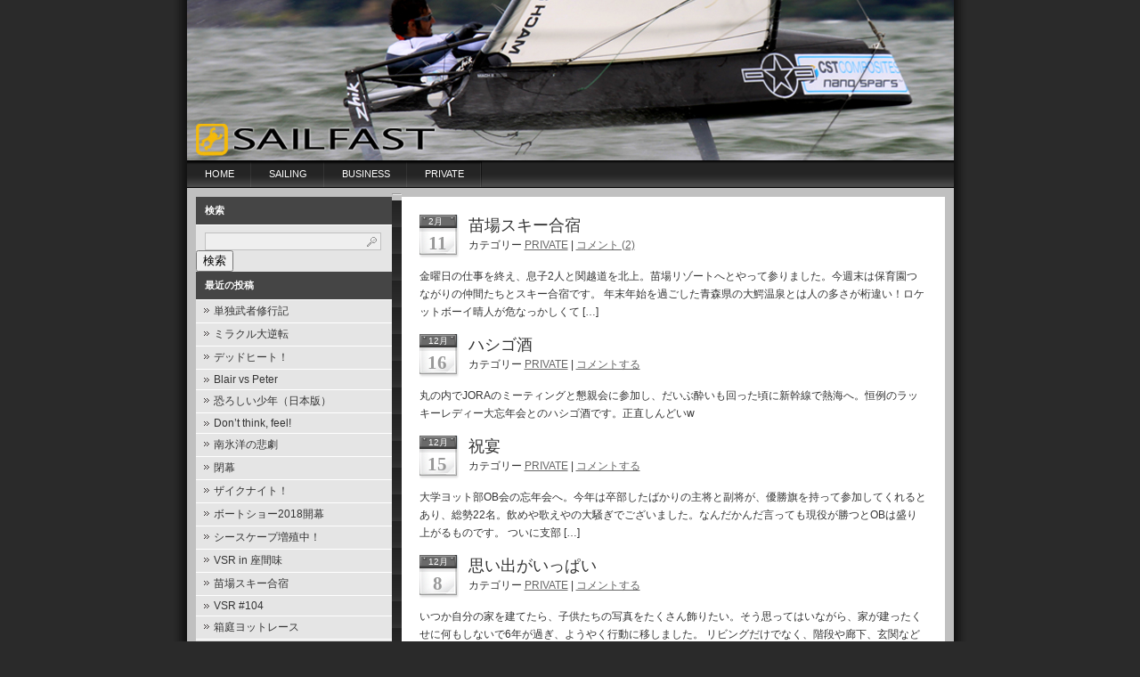

--- FILE ---
content_type: text/html; charset=UTF-8
request_url: https://blog.sailfast.jp/?cat=10
body_size: 51984
content:
<!DOCTYPE html PUBLIC "-//W3C//DTD XHTML 1.0 Transitional//EN" "http://www.w3.org/TR/xhtml1/DTD/xhtml1-transitional.dtd">
<html xmlns="http://www.w3.org/1999/xhtml">
<head profile="http://gmpg.org/xfn/11">
<meta http-equiv="Content-Type" content="text/html; charset=UTF-8" />
<meta name="distribution" content="global" />
<meta name="robots" content="follow, all" />
<meta name="language" content="en, sv" />
<title>  PRIVATE : SAILFAST &#8211; 風よりも速く &#8211;</title>
<meta name="generator" content="WordPress 6.8.3" /><!-- leave this for stats please -->
<link rel="Shortcut Icon" href="https://blog.sailfast.jp/wp-content/themes/nightlife/images/favicon.ico" type="image/x-icon" />
<link rel="alternate" type="application/rss+xml" title="RSS 2.0" href="https://blog.sailfast.jp/?feed=rss2" />
<link rel="alternate" type="text/xml" title="RSS .92" href="https://blog.sailfast.jp/?feed=rss" />
<link rel="alternate" type="application/atom+xml" title="Atom 0.3" href="https://blog.sailfast.jp/?feed=atom" />
<link rel="pingback" href="https://blog.sailfast.jp/xmlrpc.php" />
	<link rel='archives' title='2018年7月' href='https://blog.sailfast.jp/?m=201807' />
	<link rel='archives' title='2018年6月' href='https://blog.sailfast.jp/?m=201806' />
	<link rel='archives' title='2018年5月' href='https://blog.sailfast.jp/?m=201805' />
	<link rel='archives' title='2018年4月' href='https://blog.sailfast.jp/?m=201804' />
	<link rel='archives' title='2018年3月' href='https://blog.sailfast.jp/?m=201803' />
	<link rel='archives' title='2018年2月' href='https://blog.sailfast.jp/?m=201802' />
	<link rel='archives' title='2018年1月' href='https://blog.sailfast.jp/?m=201801' />
	<link rel='archives' title='2017年12月' href='https://blog.sailfast.jp/?m=201712' />
	<link rel='archives' title='2017年11月' href='https://blog.sailfast.jp/?m=201711' />
	<link rel='archives' title='2017年10月' href='https://blog.sailfast.jp/?m=201710' />
	<link rel='archives' title='2017年9月' href='https://blog.sailfast.jp/?m=201709' />
	<link rel='archives' title='2017年8月' href='https://blog.sailfast.jp/?m=201708' />
	<link rel='archives' title='2017年7月' href='https://blog.sailfast.jp/?m=201707' />
	<link rel='archives' title='2017年6月' href='https://blog.sailfast.jp/?m=201706' />
	<link rel='archives' title='2017年5月' href='https://blog.sailfast.jp/?m=201705' />
	<link rel='archives' title='2017年4月' href='https://blog.sailfast.jp/?m=201704' />
	<link rel='archives' title='2017年3月' href='https://blog.sailfast.jp/?m=201703' />
	<link rel='archives' title='2017年2月' href='https://blog.sailfast.jp/?m=201702' />
	<link rel='archives' title='2017年1月' href='https://blog.sailfast.jp/?m=201701' />
	<link rel='archives' title='2016年12月' href='https://blog.sailfast.jp/?m=201612' />
	<link rel='archives' title='2016年11月' href='https://blog.sailfast.jp/?m=201611' />
	<link rel='archives' title='2016年10月' href='https://blog.sailfast.jp/?m=201610' />
	<link rel='archives' title='2016年9月' href='https://blog.sailfast.jp/?m=201609' />
	<link rel='archives' title='2016年8月' href='https://blog.sailfast.jp/?m=201608' />
	<link rel='archives' title='2016年7月' href='https://blog.sailfast.jp/?m=201607' />
	<link rel='archives' title='2016年6月' href='https://blog.sailfast.jp/?m=201606' />
	<link rel='archives' title='2016年5月' href='https://blog.sailfast.jp/?m=201605' />
	<link rel='archives' title='2016年4月' href='https://blog.sailfast.jp/?m=201604' />
	<link rel='archives' title='2016年3月' href='https://blog.sailfast.jp/?m=201603' />
	<link rel='archives' title='2016年2月' href='https://blog.sailfast.jp/?m=201602' />
	<link rel='archives' title='2016年1月' href='https://blog.sailfast.jp/?m=201601' />
	<link rel='archives' title='2015年12月' href='https://blog.sailfast.jp/?m=201512' />
	<link rel='archives' title='2015年11月' href='https://blog.sailfast.jp/?m=201511' />
	<link rel='archives' title='2015年10月' href='https://blog.sailfast.jp/?m=201510' />
	<link rel='archives' title='2015年9月' href='https://blog.sailfast.jp/?m=201509' />
	<link rel='archives' title='2015年8月' href='https://blog.sailfast.jp/?m=201508' />
	<link rel='archives' title='2015年7月' href='https://blog.sailfast.jp/?m=201507' />
	<link rel='archives' title='2015年6月' href='https://blog.sailfast.jp/?m=201506' />
	<link rel='archives' title='2015年5月' href='https://blog.sailfast.jp/?m=201505' />
	<link rel='archives' title='2015年4月' href='https://blog.sailfast.jp/?m=201504' />
	<link rel='archives' title='2015年3月' href='https://blog.sailfast.jp/?m=201503' />
	<link rel='archives' title='2015年2月' href='https://blog.sailfast.jp/?m=201502' />
	<link rel='archives' title='2015年1月' href='https://blog.sailfast.jp/?m=201501' />
	<link rel='archives' title='2014年12月' href='https://blog.sailfast.jp/?m=201412' />
	<link rel='archives' title='2014年11月' href='https://blog.sailfast.jp/?m=201411' />
	<link rel='archives' title='2014年10月' href='https://blog.sailfast.jp/?m=201410' />
	<link rel='archives' title='2014年9月' href='https://blog.sailfast.jp/?m=201409' />
	<link rel='archives' title='2014年8月' href='https://blog.sailfast.jp/?m=201408' />
	<link rel='archives' title='2014年7月' href='https://blog.sailfast.jp/?m=201407' />
	<link rel='archives' title='2014年6月' href='https://blog.sailfast.jp/?m=201406' />
	<link rel='archives' title='2014年5月' href='https://blog.sailfast.jp/?m=201405' />
	<link rel='archives' title='2014年4月' href='https://blog.sailfast.jp/?m=201404' />
	<link rel='archives' title='2014年3月' href='https://blog.sailfast.jp/?m=201403' />
	<link rel='archives' title='2014年2月' href='https://blog.sailfast.jp/?m=201402' />
	<link rel='archives' title='2014年1月' href='https://blog.sailfast.jp/?m=201401' />
	<link rel='archives' title='2013年12月' href='https://blog.sailfast.jp/?m=201312' />
	<link rel='archives' title='2013年11月' href='https://blog.sailfast.jp/?m=201311' />
	<link rel='archives' title='2013年10月' href='https://blog.sailfast.jp/?m=201310' />
	<link rel='archives' title='2013年9月' href='https://blog.sailfast.jp/?m=201309' />
	<link rel='archives' title='2013年8月' href='https://blog.sailfast.jp/?m=201308' />
	<link rel='archives' title='2013年7月' href='https://blog.sailfast.jp/?m=201307' />
	<link rel='archives' title='2013年6月' href='https://blog.sailfast.jp/?m=201306' />
	<link rel='archives' title='2013年5月' href='https://blog.sailfast.jp/?m=201305' />
	<link rel='archives' title='2013年4月' href='https://blog.sailfast.jp/?m=201304' />
	<link rel='archives' title='2013年3月' href='https://blog.sailfast.jp/?m=201303' />
	<link rel='archives' title='2013年2月' href='https://blog.sailfast.jp/?m=201302' />
	<link rel='archives' title='2013年1月' href='https://blog.sailfast.jp/?m=201301' />
	<link rel='archives' title='2012年12月' href='https://blog.sailfast.jp/?m=201212' />
	<link rel='archives' title='2012年11月' href='https://blog.sailfast.jp/?m=201211' />
	<link rel='archives' title='2012年10月' href='https://blog.sailfast.jp/?m=201210' />
	<link rel='archives' title='2012年9月' href='https://blog.sailfast.jp/?m=201209' />
	<link rel='archives' title='2012年8月' href='https://blog.sailfast.jp/?m=201208' />
	<link rel='archives' title='2012年7月' href='https://blog.sailfast.jp/?m=201207' />
	<link rel='archives' title='2012年6月' href='https://blog.sailfast.jp/?m=201206' />
	<link rel='archives' title='2012年5月' href='https://blog.sailfast.jp/?m=201205' />
	<link rel='archives' title='2012年4月' href='https://blog.sailfast.jp/?m=201204' />
	<link rel='archives' title='2012年3月' href='https://blog.sailfast.jp/?m=201203' />
	<link rel='archives' title='2012年2月' href='https://blog.sailfast.jp/?m=201202' />
	<link rel='archives' title='2012年1月' href='https://blog.sailfast.jp/?m=201201' />
	<link rel='archives' title='2011年12月' href='https://blog.sailfast.jp/?m=201112' />
<meta name='robots' content='max-image-preview:large' />
	<style>img:is([sizes="auto" i], [sizes^="auto," i]) { contain-intrinsic-size: 3000px 1500px }</style>
	<link rel="alternate" type="application/rss+xml" title="SAILFAST - 風よりも速く - &raquo; PRIVATE カテゴリーのフィード" href="https://blog.sailfast.jp/?feed=rss2&#038;cat=10" />
<script type="text/javascript">
/* <![CDATA[ */
window._wpemojiSettings = {"baseUrl":"https:\/\/s.w.org\/images\/core\/emoji\/16.0.1\/72x72\/","ext":".png","svgUrl":"https:\/\/s.w.org\/images\/core\/emoji\/16.0.1\/svg\/","svgExt":".svg","source":{"concatemoji":"https:\/\/blog.sailfast.jp\/wp-includes\/js\/wp-emoji-release.min.js?ver=6.8.3"}};
/*! This file is auto-generated */
!function(s,n){var o,i,e;function c(e){try{var t={supportTests:e,timestamp:(new Date).valueOf()};sessionStorage.setItem(o,JSON.stringify(t))}catch(e){}}function p(e,t,n){e.clearRect(0,0,e.canvas.width,e.canvas.height),e.fillText(t,0,0);var t=new Uint32Array(e.getImageData(0,0,e.canvas.width,e.canvas.height).data),a=(e.clearRect(0,0,e.canvas.width,e.canvas.height),e.fillText(n,0,0),new Uint32Array(e.getImageData(0,0,e.canvas.width,e.canvas.height).data));return t.every(function(e,t){return e===a[t]})}function u(e,t){e.clearRect(0,0,e.canvas.width,e.canvas.height),e.fillText(t,0,0);for(var n=e.getImageData(16,16,1,1),a=0;a<n.data.length;a++)if(0!==n.data[a])return!1;return!0}function f(e,t,n,a){switch(t){case"flag":return n(e,"\ud83c\udff3\ufe0f\u200d\u26a7\ufe0f","\ud83c\udff3\ufe0f\u200b\u26a7\ufe0f")?!1:!n(e,"\ud83c\udde8\ud83c\uddf6","\ud83c\udde8\u200b\ud83c\uddf6")&&!n(e,"\ud83c\udff4\udb40\udc67\udb40\udc62\udb40\udc65\udb40\udc6e\udb40\udc67\udb40\udc7f","\ud83c\udff4\u200b\udb40\udc67\u200b\udb40\udc62\u200b\udb40\udc65\u200b\udb40\udc6e\u200b\udb40\udc67\u200b\udb40\udc7f");case"emoji":return!a(e,"\ud83e\udedf")}return!1}function g(e,t,n,a){var r="undefined"!=typeof WorkerGlobalScope&&self instanceof WorkerGlobalScope?new OffscreenCanvas(300,150):s.createElement("canvas"),o=r.getContext("2d",{willReadFrequently:!0}),i=(o.textBaseline="top",o.font="600 32px Arial",{});return e.forEach(function(e){i[e]=t(o,e,n,a)}),i}function t(e){var t=s.createElement("script");t.src=e,t.defer=!0,s.head.appendChild(t)}"undefined"!=typeof Promise&&(o="wpEmojiSettingsSupports",i=["flag","emoji"],n.supports={everything:!0,everythingExceptFlag:!0},e=new Promise(function(e){s.addEventListener("DOMContentLoaded",e,{once:!0})}),new Promise(function(t){var n=function(){try{var e=JSON.parse(sessionStorage.getItem(o));if("object"==typeof e&&"number"==typeof e.timestamp&&(new Date).valueOf()<e.timestamp+604800&&"object"==typeof e.supportTests)return e.supportTests}catch(e){}return null}();if(!n){if("undefined"!=typeof Worker&&"undefined"!=typeof OffscreenCanvas&&"undefined"!=typeof URL&&URL.createObjectURL&&"undefined"!=typeof Blob)try{var e="postMessage("+g.toString()+"("+[JSON.stringify(i),f.toString(),p.toString(),u.toString()].join(",")+"));",a=new Blob([e],{type:"text/javascript"}),r=new Worker(URL.createObjectURL(a),{name:"wpTestEmojiSupports"});return void(r.onmessage=function(e){c(n=e.data),r.terminate(),t(n)})}catch(e){}c(n=g(i,f,p,u))}t(n)}).then(function(e){for(var t in e)n.supports[t]=e[t],n.supports.everything=n.supports.everything&&n.supports[t],"flag"!==t&&(n.supports.everythingExceptFlag=n.supports.everythingExceptFlag&&n.supports[t]);n.supports.everythingExceptFlag=n.supports.everythingExceptFlag&&!n.supports.flag,n.DOMReady=!1,n.readyCallback=function(){n.DOMReady=!0}}).then(function(){return e}).then(function(){var e;n.supports.everything||(n.readyCallback(),(e=n.source||{}).concatemoji?t(e.concatemoji):e.wpemoji&&e.twemoji&&(t(e.twemoji),t(e.wpemoji)))}))}((window,document),window._wpemojiSettings);
/* ]]> */
</script>
<style id='wp-emoji-styles-inline-css' type='text/css'>

	img.wp-smiley, img.emoji {
		display: inline !important;
		border: none !important;
		box-shadow: none !important;
		height: 1em !important;
		width: 1em !important;
		margin: 0 0.07em !important;
		vertical-align: -0.1em !important;
		background: none !important;
		padding: 0 !important;
	}
</style>
<link rel='stylesheet' id='wp-block-library-css' href='https://blog.sailfast.jp/wp-includes/css/dist/block-library/style.min.css?ver=6.8.3' type='text/css' media='all' />
<style id='classic-theme-styles-inline-css' type='text/css'>
/*! This file is auto-generated */
.wp-block-button__link{color:#fff;background-color:#32373c;border-radius:9999px;box-shadow:none;text-decoration:none;padding:calc(.667em + 2px) calc(1.333em + 2px);font-size:1.125em}.wp-block-file__button{background:#32373c;color:#fff;text-decoration:none}
</style>
<style id='global-styles-inline-css' type='text/css'>
:root{--wp--preset--aspect-ratio--square: 1;--wp--preset--aspect-ratio--4-3: 4/3;--wp--preset--aspect-ratio--3-4: 3/4;--wp--preset--aspect-ratio--3-2: 3/2;--wp--preset--aspect-ratio--2-3: 2/3;--wp--preset--aspect-ratio--16-9: 16/9;--wp--preset--aspect-ratio--9-16: 9/16;--wp--preset--color--black: #000000;--wp--preset--color--cyan-bluish-gray: #abb8c3;--wp--preset--color--white: #ffffff;--wp--preset--color--pale-pink: #f78da7;--wp--preset--color--vivid-red: #cf2e2e;--wp--preset--color--luminous-vivid-orange: #ff6900;--wp--preset--color--luminous-vivid-amber: #fcb900;--wp--preset--color--light-green-cyan: #7bdcb5;--wp--preset--color--vivid-green-cyan: #00d084;--wp--preset--color--pale-cyan-blue: #8ed1fc;--wp--preset--color--vivid-cyan-blue: #0693e3;--wp--preset--color--vivid-purple: #9b51e0;--wp--preset--gradient--vivid-cyan-blue-to-vivid-purple: linear-gradient(135deg,rgba(6,147,227,1) 0%,rgb(155,81,224) 100%);--wp--preset--gradient--light-green-cyan-to-vivid-green-cyan: linear-gradient(135deg,rgb(122,220,180) 0%,rgb(0,208,130) 100%);--wp--preset--gradient--luminous-vivid-amber-to-luminous-vivid-orange: linear-gradient(135deg,rgba(252,185,0,1) 0%,rgba(255,105,0,1) 100%);--wp--preset--gradient--luminous-vivid-orange-to-vivid-red: linear-gradient(135deg,rgba(255,105,0,1) 0%,rgb(207,46,46) 100%);--wp--preset--gradient--very-light-gray-to-cyan-bluish-gray: linear-gradient(135deg,rgb(238,238,238) 0%,rgb(169,184,195) 100%);--wp--preset--gradient--cool-to-warm-spectrum: linear-gradient(135deg,rgb(74,234,220) 0%,rgb(151,120,209) 20%,rgb(207,42,186) 40%,rgb(238,44,130) 60%,rgb(251,105,98) 80%,rgb(254,248,76) 100%);--wp--preset--gradient--blush-light-purple: linear-gradient(135deg,rgb(255,206,236) 0%,rgb(152,150,240) 100%);--wp--preset--gradient--blush-bordeaux: linear-gradient(135deg,rgb(254,205,165) 0%,rgb(254,45,45) 50%,rgb(107,0,62) 100%);--wp--preset--gradient--luminous-dusk: linear-gradient(135deg,rgb(255,203,112) 0%,rgb(199,81,192) 50%,rgb(65,88,208) 100%);--wp--preset--gradient--pale-ocean: linear-gradient(135deg,rgb(255,245,203) 0%,rgb(182,227,212) 50%,rgb(51,167,181) 100%);--wp--preset--gradient--electric-grass: linear-gradient(135deg,rgb(202,248,128) 0%,rgb(113,206,126) 100%);--wp--preset--gradient--midnight: linear-gradient(135deg,rgb(2,3,129) 0%,rgb(40,116,252) 100%);--wp--preset--font-size--small: 13px;--wp--preset--font-size--medium: 20px;--wp--preset--font-size--large: 36px;--wp--preset--font-size--x-large: 42px;--wp--preset--spacing--20: 0.44rem;--wp--preset--spacing--30: 0.67rem;--wp--preset--spacing--40: 1rem;--wp--preset--spacing--50: 1.5rem;--wp--preset--spacing--60: 2.25rem;--wp--preset--spacing--70: 3.38rem;--wp--preset--spacing--80: 5.06rem;--wp--preset--shadow--natural: 6px 6px 9px rgba(0, 0, 0, 0.2);--wp--preset--shadow--deep: 12px 12px 50px rgba(0, 0, 0, 0.4);--wp--preset--shadow--sharp: 6px 6px 0px rgba(0, 0, 0, 0.2);--wp--preset--shadow--outlined: 6px 6px 0px -3px rgba(255, 255, 255, 1), 6px 6px rgba(0, 0, 0, 1);--wp--preset--shadow--crisp: 6px 6px 0px rgba(0, 0, 0, 1);}:where(.is-layout-flex){gap: 0.5em;}:where(.is-layout-grid){gap: 0.5em;}body .is-layout-flex{display: flex;}.is-layout-flex{flex-wrap: wrap;align-items: center;}.is-layout-flex > :is(*, div){margin: 0;}body .is-layout-grid{display: grid;}.is-layout-grid > :is(*, div){margin: 0;}:where(.wp-block-columns.is-layout-flex){gap: 2em;}:where(.wp-block-columns.is-layout-grid){gap: 2em;}:where(.wp-block-post-template.is-layout-flex){gap: 1.25em;}:where(.wp-block-post-template.is-layout-grid){gap: 1.25em;}.has-black-color{color: var(--wp--preset--color--black) !important;}.has-cyan-bluish-gray-color{color: var(--wp--preset--color--cyan-bluish-gray) !important;}.has-white-color{color: var(--wp--preset--color--white) !important;}.has-pale-pink-color{color: var(--wp--preset--color--pale-pink) !important;}.has-vivid-red-color{color: var(--wp--preset--color--vivid-red) !important;}.has-luminous-vivid-orange-color{color: var(--wp--preset--color--luminous-vivid-orange) !important;}.has-luminous-vivid-amber-color{color: var(--wp--preset--color--luminous-vivid-amber) !important;}.has-light-green-cyan-color{color: var(--wp--preset--color--light-green-cyan) !important;}.has-vivid-green-cyan-color{color: var(--wp--preset--color--vivid-green-cyan) !important;}.has-pale-cyan-blue-color{color: var(--wp--preset--color--pale-cyan-blue) !important;}.has-vivid-cyan-blue-color{color: var(--wp--preset--color--vivid-cyan-blue) !important;}.has-vivid-purple-color{color: var(--wp--preset--color--vivid-purple) !important;}.has-black-background-color{background-color: var(--wp--preset--color--black) !important;}.has-cyan-bluish-gray-background-color{background-color: var(--wp--preset--color--cyan-bluish-gray) !important;}.has-white-background-color{background-color: var(--wp--preset--color--white) !important;}.has-pale-pink-background-color{background-color: var(--wp--preset--color--pale-pink) !important;}.has-vivid-red-background-color{background-color: var(--wp--preset--color--vivid-red) !important;}.has-luminous-vivid-orange-background-color{background-color: var(--wp--preset--color--luminous-vivid-orange) !important;}.has-luminous-vivid-amber-background-color{background-color: var(--wp--preset--color--luminous-vivid-amber) !important;}.has-light-green-cyan-background-color{background-color: var(--wp--preset--color--light-green-cyan) !important;}.has-vivid-green-cyan-background-color{background-color: var(--wp--preset--color--vivid-green-cyan) !important;}.has-pale-cyan-blue-background-color{background-color: var(--wp--preset--color--pale-cyan-blue) !important;}.has-vivid-cyan-blue-background-color{background-color: var(--wp--preset--color--vivid-cyan-blue) !important;}.has-vivid-purple-background-color{background-color: var(--wp--preset--color--vivid-purple) !important;}.has-black-border-color{border-color: var(--wp--preset--color--black) !important;}.has-cyan-bluish-gray-border-color{border-color: var(--wp--preset--color--cyan-bluish-gray) !important;}.has-white-border-color{border-color: var(--wp--preset--color--white) !important;}.has-pale-pink-border-color{border-color: var(--wp--preset--color--pale-pink) !important;}.has-vivid-red-border-color{border-color: var(--wp--preset--color--vivid-red) !important;}.has-luminous-vivid-orange-border-color{border-color: var(--wp--preset--color--luminous-vivid-orange) !important;}.has-luminous-vivid-amber-border-color{border-color: var(--wp--preset--color--luminous-vivid-amber) !important;}.has-light-green-cyan-border-color{border-color: var(--wp--preset--color--light-green-cyan) !important;}.has-vivid-green-cyan-border-color{border-color: var(--wp--preset--color--vivid-green-cyan) !important;}.has-pale-cyan-blue-border-color{border-color: var(--wp--preset--color--pale-cyan-blue) !important;}.has-vivid-cyan-blue-border-color{border-color: var(--wp--preset--color--vivid-cyan-blue) !important;}.has-vivid-purple-border-color{border-color: var(--wp--preset--color--vivid-purple) !important;}.has-vivid-cyan-blue-to-vivid-purple-gradient-background{background: var(--wp--preset--gradient--vivid-cyan-blue-to-vivid-purple) !important;}.has-light-green-cyan-to-vivid-green-cyan-gradient-background{background: var(--wp--preset--gradient--light-green-cyan-to-vivid-green-cyan) !important;}.has-luminous-vivid-amber-to-luminous-vivid-orange-gradient-background{background: var(--wp--preset--gradient--luminous-vivid-amber-to-luminous-vivid-orange) !important;}.has-luminous-vivid-orange-to-vivid-red-gradient-background{background: var(--wp--preset--gradient--luminous-vivid-orange-to-vivid-red) !important;}.has-very-light-gray-to-cyan-bluish-gray-gradient-background{background: var(--wp--preset--gradient--very-light-gray-to-cyan-bluish-gray) !important;}.has-cool-to-warm-spectrum-gradient-background{background: var(--wp--preset--gradient--cool-to-warm-spectrum) !important;}.has-blush-light-purple-gradient-background{background: var(--wp--preset--gradient--blush-light-purple) !important;}.has-blush-bordeaux-gradient-background{background: var(--wp--preset--gradient--blush-bordeaux) !important;}.has-luminous-dusk-gradient-background{background: var(--wp--preset--gradient--luminous-dusk) !important;}.has-pale-ocean-gradient-background{background: var(--wp--preset--gradient--pale-ocean) !important;}.has-electric-grass-gradient-background{background: var(--wp--preset--gradient--electric-grass) !important;}.has-midnight-gradient-background{background: var(--wp--preset--gradient--midnight) !important;}.has-small-font-size{font-size: var(--wp--preset--font-size--small) !important;}.has-medium-font-size{font-size: var(--wp--preset--font-size--medium) !important;}.has-large-font-size{font-size: var(--wp--preset--font-size--large) !important;}.has-x-large-font-size{font-size: var(--wp--preset--font-size--x-large) !important;}
:where(.wp-block-post-template.is-layout-flex){gap: 1.25em;}:where(.wp-block-post-template.is-layout-grid){gap: 1.25em;}
:where(.wp-block-columns.is-layout-flex){gap: 2em;}:where(.wp-block-columns.is-layout-grid){gap: 2em;}
:root :where(.wp-block-pullquote){font-size: 1.5em;line-height: 1.6;}
</style>
<link rel='stylesheet' id='fancybox-css' href='https://blog.sailfast.jp/wp-content/plugins/easy-fancybox/fancybox/1.5.4/jquery.fancybox.min.css?ver=6.8.3' type='text/css' media='screen' />
<style id='fancybox-inline-css' type='text/css'>
#fancybox-outer{background:#ffffff}#fancybox-content{background:#ffffff;border-color:#ffffff;color:#000000;}#fancybox-title,#fancybox-title-float-main{color:#fff}
</style>
<script type="text/javascript" src="https://blog.sailfast.jp/wp-includes/js/jquery/jquery.min.js?ver=3.7.1" id="jquery-core-js"></script>
<script type="text/javascript" src="https://blog.sailfast.jp/wp-includes/js/jquery/jquery-migrate.min.js?ver=3.4.1" id="jquery-migrate-js"></script>
<link rel="https://api.w.org/" href="https://blog.sailfast.jp/index.php?rest_route=/" /><link rel="alternate" title="JSON" type="application/json" href="https://blog.sailfast.jp/index.php?rest_route=/wp/v2/categories/10" /><link rel="EditURI" type="application/rsd+xml" title="RSD" href="https://blog.sailfast.jp/xmlrpc.php?rsd" />
<meta name="generator" content="WordPress 6.8.3" />
<style data-context="foundation-flickity-css">/*! Flickity v2.0.2
http://flickity.metafizzy.co
---------------------------------------------- */.flickity-enabled{position:relative}.flickity-enabled:focus{outline:0}.flickity-viewport{overflow:hidden;position:relative;height:100%}.flickity-slider{position:absolute;width:100%;height:100%}.flickity-enabled.is-draggable{-webkit-tap-highlight-color:transparent;tap-highlight-color:transparent;-webkit-user-select:none;-moz-user-select:none;-ms-user-select:none;user-select:none}.flickity-enabled.is-draggable .flickity-viewport{cursor:move;cursor:-webkit-grab;cursor:grab}.flickity-enabled.is-draggable .flickity-viewport.is-pointer-down{cursor:-webkit-grabbing;cursor:grabbing}.flickity-prev-next-button{position:absolute;top:50%;width:44px;height:44px;border:none;border-radius:50%;background:#fff;background:hsla(0,0%,100%,.75);cursor:pointer;-webkit-transform:translateY(-50%);transform:translateY(-50%)}.flickity-prev-next-button:hover{background:#fff}.flickity-prev-next-button:focus{outline:0;box-shadow:0 0 0 5px #09f}.flickity-prev-next-button:active{opacity:.6}.flickity-prev-next-button.previous{left:10px}.flickity-prev-next-button.next{right:10px}.flickity-rtl .flickity-prev-next-button.previous{left:auto;right:10px}.flickity-rtl .flickity-prev-next-button.next{right:auto;left:10px}.flickity-prev-next-button:disabled{opacity:.3;cursor:auto}.flickity-prev-next-button svg{position:absolute;left:20%;top:20%;width:60%;height:60%}.flickity-prev-next-button .arrow{fill:#333}.flickity-page-dots{position:absolute;width:100%;bottom:-25px;padding:0;margin:0;list-style:none;text-align:center;line-height:1}.flickity-rtl .flickity-page-dots{direction:rtl}.flickity-page-dots .dot{display:inline-block;width:10px;height:10px;margin:0 8px;background:#333;border-radius:50%;opacity:.25;cursor:pointer}.flickity-page-dots .dot.is-selected{opacity:1}</style><style data-context="foundation-slideout-css">.slideout-menu{position:fixed;left:0;top:0;bottom:0;right:auto;z-index:0;width:256px;overflow-y:auto;-webkit-overflow-scrolling:touch;display:none}.slideout-menu.pushit-right{left:auto;right:0}.slideout-panel{position:relative;z-index:1;will-change:transform}.slideout-open,.slideout-open .slideout-panel,.slideout-open body{overflow:hidden}.slideout-open .slideout-menu{display:block}.pushit{display:none}</style><style type="text/css">.recentcomments a{display:inline !important;padding:0 !important;margin:0 !important;}</style><style>.ios7.web-app-mode.has-fixed header{ background-color: rgba(45,53,63,.88);}</style><style type="text/css" media="screen">
<!-- @import url( https://blog.sailfast.jp/wp-content/themes/nightlife/style.css ); -->
</style>
</head>
<body>



<div id="header">

<a href="/"><img border="0" src="/wp-content/themes/nightlife/images/random/rotate.php" width="861" height="180"></a>

</div>

<div id="navbar">
	<ul>
		<li><a href="https://blog.sailfast.jp">Home</a></li>
		<li><a href="/?cat=1">Sailing</a></li>
		<li><a href="/?cat=12">Business</a></li>
		<li><a href="/?cat=10">Private</a></li>
			</ul>
</div>
<div id="content">
<!-- begin l_sidebar -->

	<div id="l_sidebar">
	<ul id="l_sidebarwidgeted">
	<li id="search-2" class="widget widget_search"><h2 class="widgettitle">検索</h2>
<form role="search" method="get" id="searchform" class="searchform" action="https://blog.sailfast.jp/">
				<div>
					<label class="screen-reader-text" for="s">検索:</label>
					<input type="text" value="" name="s" id="s" />
					<input type="submit" id="searchsubmit" value="検索" />
				</div>
			</form></li>

		<li id="recent-posts-2" class="widget widget_recent_entries">
		<h2 class="widgettitle">最近の投稿</h2>

		<ul>
											<li>
					<a href="https://blog.sailfast.jp/?p=12725">単独武者修行記</a>
									</li>
											<li>
					<a href="https://blog.sailfast.jp/?p=12721">ミラクル大逆転</a>
									</li>
											<li>
					<a href="https://blog.sailfast.jp/?p=12718">デッドヒート！</a>
									</li>
											<li>
					<a href="https://blog.sailfast.jp/?p=12712">Blair vs Peter</a>
									</li>
											<li>
					<a href="https://blog.sailfast.jp/?p=12706">恐ろしい少年（日本版）</a>
									</li>
											<li>
					<a href="https://blog.sailfast.jp/?p=12703">Don&#8217;t think, feel!</a>
									</li>
											<li>
					<a href="https://blog.sailfast.jp/?p=12697">南氷洋の悲劇</a>
									</li>
											<li>
					<a href="https://blog.sailfast.jp/?p=12692">閉幕</a>
									</li>
											<li>
					<a href="https://blog.sailfast.jp/?p=12688">ザイクナイト！</a>
									</li>
											<li>
					<a href="https://blog.sailfast.jp/?p=12685">ボートショー2018開幕</a>
									</li>
											<li>
					<a href="https://blog.sailfast.jp/?p=12678">シースケープ増殖中！</a>
									</li>
											<li>
					<a href="https://blog.sailfast.jp/?p=12671">VSR in 座間味</a>
									</li>
											<li>
					<a href="https://blog.sailfast.jp/?p=12665">苗場スキー合宿</a>
									</li>
											<li>
					<a href="https://blog.sailfast.jp/?p=12661">VSR #104</a>
									</li>
											<li>
					<a href="https://blog.sailfast.jp/?p=12656">箱庭ヨットレース</a>
									</li>
											<li>
					<a href="https://blog.sailfast.jp/?p=12653">メダリスト揃い踏み</a>
									</li>
											<li>
					<a href="https://blog.sailfast.jp/?p=12649">MOB!</a>
									</li>
											<li>
					<a href="https://blog.sailfast.jp/?p=12644">飛び初め</a>
									</li>
											<li>
					<a href="https://blog.sailfast.jp/?p=12639">ホントに飛ぶのか？</a>
									</li>
											<li>
					<a href="https://blog.sailfast.jp/?p=12636">賀正！</a>
									</li>
					</ul>

		</li>
<li id="archives-2" class="widget widget_archive"><h2 class="widgettitle">アーカイブ</h2>

			<ul>
					<li><a href='https://blog.sailfast.jp/?m=201807'>2018年7月</a></li>
	<li><a href='https://blog.sailfast.jp/?m=201806'>2018年6月</a></li>
	<li><a href='https://blog.sailfast.jp/?m=201805'>2018年5月</a></li>
	<li><a href='https://blog.sailfast.jp/?m=201804'>2018年4月</a></li>
	<li><a href='https://blog.sailfast.jp/?m=201803'>2018年3月</a></li>
	<li><a href='https://blog.sailfast.jp/?m=201802'>2018年2月</a></li>
	<li><a href='https://blog.sailfast.jp/?m=201801'>2018年1月</a></li>
	<li><a href='https://blog.sailfast.jp/?m=201712'>2017年12月</a></li>
	<li><a href='https://blog.sailfast.jp/?m=201711'>2017年11月</a></li>
	<li><a href='https://blog.sailfast.jp/?m=201710'>2017年10月</a></li>
	<li><a href='https://blog.sailfast.jp/?m=201709'>2017年9月</a></li>
	<li><a href='https://blog.sailfast.jp/?m=201708'>2017年8月</a></li>
	<li><a href='https://blog.sailfast.jp/?m=201707'>2017年7月</a></li>
	<li><a href='https://blog.sailfast.jp/?m=201706'>2017年6月</a></li>
	<li><a href='https://blog.sailfast.jp/?m=201705'>2017年5月</a></li>
	<li><a href='https://blog.sailfast.jp/?m=201704'>2017年4月</a></li>
	<li><a href='https://blog.sailfast.jp/?m=201703'>2017年3月</a></li>
	<li><a href='https://blog.sailfast.jp/?m=201702'>2017年2月</a></li>
	<li><a href='https://blog.sailfast.jp/?m=201701'>2017年1月</a></li>
	<li><a href='https://blog.sailfast.jp/?m=201612'>2016年12月</a></li>
	<li><a href='https://blog.sailfast.jp/?m=201611'>2016年11月</a></li>
	<li><a href='https://blog.sailfast.jp/?m=201610'>2016年10月</a></li>
	<li><a href='https://blog.sailfast.jp/?m=201609'>2016年9月</a></li>
	<li><a href='https://blog.sailfast.jp/?m=201608'>2016年8月</a></li>
	<li><a href='https://blog.sailfast.jp/?m=201607'>2016年7月</a></li>
	<li><a href='https://blog.sailfast.jp/?m=201606'>2016年6月</a></li>
	<li><a href='https://blog.sailfast.jp/?m=201605'>2016年5月</a></li>
	<li><a href='https://blog.sailfast.jp/?m=201604'>2016年4月</a></li>
	<li><a href='https://blog.sailfast.jp/?m=201603'>2016年3月</a></li>
	<li><a href='https://blog.sailfast.jp/?m=201602'>2016年2月</a></li>
	<li><a href='https://blog.sailfast.jp/?m=201601'>2016年1月</a></li>
	<li><a href='https://blog.sailfast.jp/?m=201512'>2015年12月</a></li>
	<li><a href='https://blog.sailfast.jp/?m=201511'>2015年11月</a></li>
	<li><a href='https://blog.sailfast.jp/?m=201510'>2015年10月</a></li>
	<li><a href='https://blog.sailfast.jp/?m=201509'>2015年9月</a></li>
	<li><a href='https://blog.sailfast.jp/?m=201508'>2015年8月</a></li>
	<li><a href='https://blog.sailfast.jp/?m=201507'>2015年7月</a></li>
	<li><a href='https://blog.sailfast.jp/?m=201506'>2015年6月</a></li>
	<li><a href='https://blog.sailfast.jp/?m=201505'>2015年5月</a></li>
	<li><a href='https://blog.sailfast.jp/?m=201504'>2015年4月</a></li>
	<li><a href='https://blog.sailfast.jp/?m=201503'>2015年3月</a></li>
	<li><a href='https://blog.sailfast.jp/?m=201502'>2015年2月</a></li>
	<li><a href='https://blog.sailfast.jp/?m=201501'>2015年1月</a></li>
	<li><a href='https://blog.sailfast.jp/?m=201412'>2014年12月</a></li>
	<li><a href='https://blog.sailfast.jp/?m=201411'>2014年11月</a></li>
	<li><a href='https://blog.sailfast.jp/?m=201410'>2014年10月</a></li>
	<li><a href='https://blog.sailfast.jp/?m=201409'>2014年9月</a></li>
	<li><a href='https://blog.sailfast.jp/?m=201408'>2014年8月</a></li>
	<li><a href='https://blog.sailfast.jp/?m=201407'>2014年7月</a></li>
	<li><a href='https://blog.sailfast.jp/?m=201406'>2014年6月</a></li>
	<li><a href='https://blog.sailfast.jp/?m=201405'>2014年5月</a></li>
	<li><a href='https://blog.sailfast.jp/?m=201404'>2014年4月</a></li>
	<li><a href='https://blog.sailfast.jp/?m=201403'>2014年3月</a></li>
	<li><a href='https://blog.sailfast.jp/?m=201402'>2014年2月</a></li>
	<li><a href='https://blog.sailfast.jp/?m=201401'>2014年1月</a></li>
	<li><a href='https://blog.sailfast.jp/?m=201312'>2013年12月</a></li>
	<li><a href='https://blog.sailfast.jp/?m=201311'>2013年11月</a></li>
	<li><a href='https://blog.sailfast.jp/?m=201310'>2013年10月</a></li>
	<li><a href='https://blog.sailfast.jp/?m=201309'>2013年9月</a></li>
	<li><a href='https://blog.sailfast.jp/?m=201308'>2013年8月</a></li>
	<li><a href='https://blog.sailfast.jp/?m=201307'>2013年7月</a></li>
	<li><a href='https://blog.sailfast.jp/?m=201306'>2013年6月</a></li>
	<li><a href='https://blog.sailfast.jp/?m=201305'>2013年5月</a></li>
	<li><a href='https://blog.sailfast.jp/?m=201304'>2013年4月</a></li>
	<li><a href='https://blog.sailfast.jp/?m=201303'>2013年3月</a></li>
	<li><a href='https://blog.sailfast.jp/?m=201302'>2013年2月</a></li>
	<li><a href='https://blog.sailfast.jp/?m=201301'>2013年1月</a></li>
	<li><a href='https://blog.sailfast.jp/?m=201212'>2012年12月</a></li>
	<li><a href='https://blog.sailfast.jp/?m=201211'>2012年11月</a></li>
	<li><a href='https://blog.sailfast.jp/?m=201210'>2012年10月</a></li>
	<li><a href='https://blog.sailfast.jp/?m=201209'>2012年9月</a></li>
	<li><a href='https://blog.sailfast.jp/?m=201208'>2012年8月</a></li>
	<li><a href='https://blog.sailfast.jp/?m=201207'>2012年7月</a></li>
	<li><a href='https://blog.sailfast.jp/?m=201206'>2012年6月</a></li>
	<li><a href='https://blog.sailfast.jp/?m=201205'>2012年5月</a></li>
	<li><a href='https://blog.sailfast.jp/?m=201204'>2012年4月</a></li>
	<li><a href='https://blog.sailfast.jp/?m=201203'>2012年3月</a></li>
	<li><a href='https://blog.sailfast.jp/?m=201202'>2012年2月</a></li>
	<li><a href='https://blog.sailfast.jp/?m=201201'>2012年1月</a></li>
	<li><a href='https://blog.sailfast.jp/?m=201112'>2011年12月</a></li>
			</ul>

			</li>
<li id="linkcat-2" class="widget widget_links"><h2 class="widgettitle">リンク</h2>

	<ul class='xoxo blogroll'>
<li><a href="http://sailfast.jp" rel="me" title="SAILFAST 本サイト" target="_blank">SAILFAST</a></li>

	</ul>
</li>

		</ul>
			
</div>

<!-- end l_sidebar -->
<div id="contentmiddle">

<div id="post-12665" class="post post-12665 type-post status-publish format-standard hentry category-private">
	<div class="contentdate">
		<h3>2月</h3>
		<h4>11</h4>
	</div>		
	<div class="contenttitle">
		<h1><a href="https://blog.sailfast.jp/?p=12665" rel="bookmark">苗場スキー合宿</a></h1>
		<p>カテゴリー <a href="https://blog.sailfast.jp/?cat=10" rel="category">PRIVATE</a>&nbsp;|&nbsp;<a href="https://blog.sailfast.jp/?p=12665#comments">コメント (2)</a></p>
	</div>
	<div class="entry-content"><p>金曜日の仕事を終え、息子2人と関越道を北上。苗場リゾートへとやって参りました。今週末は保育園つながりの仲間たちとスキー合宿です。 年末年始を過ごした青森県の大鰐温泉とは人の多さが桁違い！ロケットボーイ晴人が危なっかしくて [&hellip;]</p>
</div>
	<div class="postspace"></div>
	<!--<rdf:RDF xmlns:rdf="http://www.w3.org/1999/02/22-rdf-syntax-ns#"
			xmlns:dc="http://purl.org/dc/elements/1.1/"
			xmlns:trackback="http://madskills.com/public/xml/rss/module/trackback/">
		<rdf:Description rdf:about="https://blog.sailfast.jp/?p=12665"
    dc:identifier="https://blog.sailfast.jp/?p=12665"
    dc:title="苗場スキー合宿"
    trackback:ping="https://blog.sailfast.jp/wp-trackback.php?p=12665" />
</rdf:RDF>-->
</div>

<div id="post-12618" class="post post-12618 type-post status-publish format-standard hentry category-private">
	<div class="contentdate">
		<h3>12月</h3>
		<h4>16</h4>
	</div>		
	<div class="contenttitle">
		<h1><a href="https://blog.sailfast.jp/?p=12618" rel="bookmark">ハシゴ酒</a></h1>
		<p>カテゴリー <a href="https://blog.sailfast.jp/?cat=10" rel="category">PRIVATE</a>&nbsp;|&nbsp;<a href="https://blog.sailfast.jp/?p=12618#respond">コメントする</a></p>
	</div>
	<div class="entry-content"><p>丸の内でJORAのミーティングと懇親会に参加し、だいぶ酔いも回った頃に新幹線で熱海へ。恒例のラッキーレディー大忘年会とのハシゴ酒です。正直しんどいw</p>
</div>
	<div class="postspace"></div>
	<!--<rdf:RDF xmlns:rdf="http://www.w3.org/1999/02/22-rdf-syntax-ns#"
			xmlns:dc="http://purl.org/dc/elements/1.1/"
			xmlns:trackback="http://madskills.com/public/xml/rss/module/trackback/">
		<rdf:Description rdf:about="https://blog.sailfast.jp/?p=12618"
    dc:identifier="https://blog.sailfast.jp/?p=12618"
    dc:title="ハシゴ酒"
    trackback:ping="https://blog.sailfast.jp/wp-trackback.php?p=12618" />
</rdf:RDF>-->
</div>

<div id="post-12615" class="post post-12615 type-post status-publish format-standard hentry category-private">
	<div class="contentdate">
		<h3>12月</h3>
		<h4>15</h4>
	</div>		
	<div class="contenttitle">
		<h1><a href="https://blog.sailfast.jp/?p=12615" rel="bookmark">祝宴</a></h1>
		<p>カテゴリー <a href="https://blog.sailfast.jp/?cat=10" rel="category">PRIVATE</a>&nbsp;|&nbsp;<a href="https://blog.sailfast.jp/?p=12615#respond">コメントする</a></p>
	</div>
	<div class="entry-content"><p>大学ヨット部OB会の忘年会へ。今年は卒部したばかりの主将と副将が、優勝旗を持って参加してくれるとあり、総勢22名。飲めや歌えやの大騒ぎでございました。なんだかんだ言っても現役が勝つとOBは盛り上がるものです。 ついに支部 [&hellip;]</p>
</div>
	<div class="postspace"></div>
	<!--<rdf:RDF xmlns:rdf="http://www.w3.org/1999/02/22-rdf-syntax-ns#"
			xmlns:dc="http://purl.org/dc/elements/1.1/"
			xmlns:trackback="http://madskills.com/public/xml/rss/module/trackback/">
		<rdf:Description rdf:about="https://blog.sailfast.jp/?p=12615"
    dc:identifier="https://blog.sailfast.jp/?p=12615"
    dc:title="祝宴"
    trackback:ping="https://blog.sailfast.jp/wp-trackback.php?p=12615" />
</rdf:RDF>-->
</div>

<div id="post-12579" class="post post-12579 type-post status-publish format-standard hentry category-private">
	<div class="contentdate">
		<h3>12月</h3>
		<h4>8</h4>
	</div>		
	<div class="contenttitle">
		<h1><a href="https://blog.sailfast.jp/?p=12579" rel="bookmark">思い出がいっぱい</a></h1>
		<p>カテゴリー <a href="https://blog.sailfast.jp/?cat=10" rel="category">PRIVATE</a>&nbsp;|&nbsp;<a href="https://blog.sailfast.jp/?p=12579#respond">コメントする</a></p>
	</div>
	<div class="entry-content"><p>いつか自分の家を建てたら、子供たちの写真をたくさん飾りたい。そう思ってはいながら、家が建ったくせに何もしないで6年が過ぎ、ようやく行動に移しました。 リビングだけでなく、階段や廊下、玄関などいたるところに。何が大変って、 [&hellip;]</p>
</div>
	<div class="postspace"></div>
	<!--<rdf:RDF xmlns:rdf="http://www.w3.org/1999/02/22-rdf-syntax-ns#"
			xmlns:dc="http://purl.org/dc/elements/1.1/"
			xmlns:trackback="http://madskills.com/public/xml/rss/module/trackback/">
		<rdf:Description rdf:about="https://blog.sailfast.jp/?p=12579"
    dc:identifier="https://blog.sailfast.jp/?p=12579"
    dc:title="思い出がいっぱい"
    trackback:ping="https://blog.sailfast.jp/wp-trackback.php?p=12579" />
</rdf:RDF>-->
</div>

<div id="post-12501" class="post post-12501 type-post status-publish format-standard hentry category-private">
	<div class="contentdate">
		<h3>11月</h3>
		<h4>19</h4>
	</div>		
	<div class="contenttitle">
		<h1><a href="https://blog.sailfast.jp/?p=12501" rel="bookmark">最後の練習</a></h1>
		<p>カテゴリー <a href="https://blog.sailfast.jp/?cat=10" rel="category">PRIVATE</a>&nbsp;|&nbsp;<a href="https://blog.sailfast.jp/?p=12501#respond">コメントする</a></p>
	</div>
	<div class="entry-content"><p>今週末は全日本OP前の最後の練習。葉山ジュニアは中学一年で強制的にOPを卒業となるので、凛子にとって最後の全日本となります。最後くらいしっかり見届けてあげたいとの親心で練習につきあいました。決してモスが入院してるからとい [&hellip;]</p>
</div>
	<div class="postspace"></div>
	<!--<rdf:RDF xmlns:rdf="http://www.w3.org/1999/02/22-rdf-syntax-ns#"
			xmlns:dc="http://purl.org/dc/elements/1.1/"
			xmlns:trackback="http://madskills.com/public/xml/rss/module/trackback/">
		<rdf:Description rdf:about="https://blog.sailfast.jp/?p=12501"
    dc:identifier="https://blog.sailfast.jp/?p=12501"
    dc:title="最後の練習"
    trackback:ping="https://blog.sailfast.jp/wp-trackback.php?p=12501" />
</rdf:RDF>-->
</div>

<div id="post-12482" class="post post-12482 type-post status-publish format-standard hentry category-private">
	<div class="contentdate">
		<h3>11月</h3>
		<h4>13</h4>
	</div>		
	<div class="contenttitle">
		<h1><a href="https://blog.sailfast.jp/?p=12482" rel="bookmark">赤い彗星</a></h1>
		<p>カテゴリー <a href="https://blog.sailfast.jp/?cat=10" rel="category">PRIVATE</a>&nbsp;|&nbsp;<a href="https://blog.sailfast.jp/?p=12482#comments">コメント (7)</a></p>
	</div>
	<div class="entry-content"><p>久しぶりに衝動買いしちゃいました。Lilyカメラに騙された仲間のサンちゃんが遂にドローンを手に入れたとの知らせで、同じものを思わずポチッと。最高時速60キロ、バッテリー持続時間25分、フォローミー機能搭載っていうのがいい [&hellip;]</p>
</div>
	<div class="postspace"></div>
	<!--<rdf:RDF xmlns:rdf="http://www.w3.org/1999/02/22-rdf-syntax-ns#"
			xmlns:dc="http://purl.org/dc/elements/1.1/"
			xmlns:trackback="http://madskills.com/public/xml/rss/module/trackback/">
		<rdf:Description rdf:about="https://blog.sailfast.jp/?p=12482"
    dc:identifier="https://blog.sailfast.jp/?p=12482"
    dc:title="赤い彗星"
    trackback:ping="https://blog.sailfast.jp/wp-trackback.php?p=12482" />
</rdf:RDF>-->
</div>

<div id="post-12475" class="post post-12475 type-post status-publish format-standard hentry category-private">
	<div class="contentdate">
		<h3>11月</h3>
		<h4>11</h4>
	</div>		
	<div class="contenttitle">
		<h1><a href="https://blog.sailfast.jp/?p=12475" rel="bookmark">ゴトウランド再び</a></h1>
		<p>カテゴリー <a href="https://blog.sailfast.jp/?cat=10" rel="category">PRIVATE</a>&nbsp;|&nbsp;<a href="https://blog.sailfast.jp/?p=12475#respond">コメントする</a></p>
	</div>
	<div class="entry-content"><p>お久しぶりのゴトウランド。卒園してもう4年も経つのに、いまだに仲のいい保育園仲間たちと。2年前にバキッと折れたソファーは、補強したのでもう大丈夫です！ いや〜酔っぱらった、ゴトウランド最高。</p>
</div>
	<div class="postspace"></div>
	<!--<rdf:RDF xmlns:rdf="http://www.w3.org/1999/02/22-rdf-syntax-ns#"
			xmlns:dc="http://purl.org/dc/elements/1.1/"
			xmlns:trackback="http://madskills.com/public/xml/rss/module/trackback/">
		<rdf:Description rdf:about="https://blog.sailfast.jp/?p=12475"
    dc:identifier="https://blog.sailfast.jp/?p=12475"
    dc:title="ゴトウランド再び"
    trackback:ping="https://blog.sailfast.jp/wp-trackback.php?p=12475" />
</rdf:RDF>-->
</div>

<div id="post-12438" class="post post-12438 type-post status-publish format-standard hentry category-private">
	<div class="contentdate">
		<h3>11月</h3>
		<h4>2</h4>
	</div>		
	<div class="contenttitle">
		<h1><a href="https://blog.sailfast.jp/?p=12438" rel="bookmark">15th Anniversary</a></h1>
		<p>カテゴリー <a href="https://blog.sailfast.jp/?cat=10" rel="category">PRIVATE</a>&nbsp;|&nbsp;<a href="https://blog.sailfast.jp/?p=12438#respond">コメントする</a></p>
	</div>
	<div class="entry-content"><p>15回目の結婚記念日。こうして笑顔でこの日を迎えられるのは、すべて貴方のおかげです、奥様。 毎日忙しくて、家を空けることも多いし、苦労かけてばっかりで申し訳ない。子供たちはグングン大きくなり、あと数年で僕らを追い越してし [&hellip;]</p>
</div>
	<div class="postspace"></div>
	<!--<rdf:RDF xmlns:rdf="http://www.w3.org/1999/02/22-rdf-syntax-ns#"
			xmlns:dc="http://purl.org/dc/elements/1.1/"
			xmlns:trackback="http://madskills.com/public/xml/rss/module/trackback/">
		<rdf:Description rdf:about="https://blog.sailfast.jp/?p=12438"
    dc:identifier="https://blog.sailfast.jp/?p=12438"
    dc:title="15th Anniversary"
    trackback:ping="https://blog.sailfast.jp/wp-trackback.php?p=12438" />
</rdf:RDF>-->
</div>

<div id="post-12416" class="post post-12416 type-post status-publish format-standard hentry category-private">
	<div class="contentdate">
		<h3>10月</h3>
		<h4>27</h4>
	</div>		
	<div class="contenttitle">
		<h1><a href="https://blog.sailfast.jp/?p=12416" rel="bookmark">Trick or Treat?</a></h1>
		<p>カテゴリー <a href="https://blog.sailfast.jp/?cat=10" rel="category">PRIVATE</a>&nbsp;|&nbsp;<a href="https://blog.sailfast.jp/?p=12416#respond">コメントする</a></p>
	</div>
	<div class="entry-content"><p>お菓子くれなきゃイタズラするぞ？</p>
</div>
	<div class="postspace"></div>
	<!--<rdf:RDF xmlns:rdf="http://www.w3.org/1999/02/22-rdf-syntax-ns#"
			xmlns:dc="http://purl.org/dc/elements/1.1/"
			xmlns:trackback="http://madskills.com/public/xml/rss/module/trackback/">
		<rdf:Description rdf:about="https://blog.sailfast.jp/?p=12416"
    dc:identifier="https://blog.sailfast.jp/?p=12416"
    dc:title="Trick or Treat?"
    trackback:ping="https://blog.sailfast.jp/wp-trackback.php?p=12416" />
</rdf:RDF>-->
</div>

<div id="post-12399" class="post post-12399 type-post status-publish format-standard hentry category-private">
	<div class="contentdate">
		<h3>10月</h3>
		<h4>23</h4>
	</div>		
	<div class="contenttitle">
		<h1><a href="https://blog.sailfast.jp/?p=12399" rel="bookmark">LANの爪痕</a></h1>
		<p>カテゴリー <a href="https://blog.sailfast.jp/?cat=10" rel="category">PRIVATE</a>&nbsp;|&nbsp;<a href="https://blog.sailfast.jp/?p=12399#respond">コメントする</a></p>
	</div>
	<div class="entry-content"><p>愛媛から駆けつけた撤収要員の和歌子と一緒に、ハイエースにすべてを積み込み、VSRはトラックに積み込み、13日に及ぶ長い蒲郡出張をようやく終えました。 台風21号の暴風に追いつかれないようノンストップで走り続け、昨晩8時に [&hellip;]</p>
</div>
	<div class="postspace"></div>
	<!--<rdf:RDF xmlns:rdf="http://www.w3.org/1999/02/22-rdf-syntax-ns#"
			xmlns:dc="http://purl.org/dc/elements/1.1/"
			xmlns:trackback="http://madskills.com/public/xml/rss/module/trackback/">
		<rdf:Description rdf:about="https://blog.sailfast.jp/?p=12399"
    dc:identifier="https://blog.sailfast.jp/?p=12399"
    dc:title="LANの爪痕"
    trackback:ping="https://blog.sailfast.jp/wp-trackback.php?p=12399" />
</rdf:RDF>-->
</div>
	<a href="https://blog.sailfast.jp/?cat=10&#038;paged=2" >次の記事 &raquo;</a></div>	
</div>
<hr />
<div id="footer" role="contentinfo">
<!-- If you'd like to support WordPress, having the "powered by" link somewhere on your blog is the best way; it's our only promotion or advertising. -->
	<p>
		SAILFAST - 風よりも速く - is proudly powered by <a href="https://wordpress.org/">WordPress</a>	</p>
</div>
</div>

<!-- Gorgeous design by Michael Heilemann - http://binarybonsai.com/ -->

		<!-- Powered by WPtouch: 4.3.61 --><script type="text/javascript" src="https://blog.sailfast.jp/wp-content/plugins/easy-fancybox/vendor/purify.min.js?ver=6.8.3" id="fancybox-purify-js"></script>
<script type="text/javascript" id="jquery-fancybox-js-extra">
/* <![CDATA[ */
var efb_i18n = {"close":"Close","next":"Next","prev":"Previous","startSlideshow":"Start slideshow","toggleSize":"Toggle size"};
/* ]]> */
</script>
<script type="text/javascript" src="https://blog.sailfast.jp/wp-content/plugins/easy-fancybox/fancybox/1.5.4/jquery.fancybox.min.js?ver=6.8.3" id="jquery-fancybox-js"></script>
<script type="text/javascript" id="jquery-fancybox-js-after">
/* <![CDATA[ */
var fb_timeout, fb_opts={'autoScale':true,'showCloseButton':true,'width':560,'height':340,'margin':20,'pixelRatio':'false','padding':10,'centerOnScroll':false,'enableEscapeButton':true,'speedIn':300,'speedOut':300,'overlayShow':true,'hideOnOverlayClick':true,'overlayColor':'#000','overlayOpacity':0.6,'minViewportWidth':320,'minVpHeight':320,'disableCoreLightbox':'true','enableBlockControls':'true','fancybox_openBlockControls':'true' };
if(typeof easy_fancybox_handler==='undefined'){
var easy_fancybox_handler=function(){
jQuery([".nolightbox","a.wp-block-file__button","a.pin-it-button","a[href*='pinterest.com\/pin\/create']","a[href*='facebook.com\/share']","a[href*='twitter.com\/share']"].join(',')).addClass('nofancybox');
jQuery('a.fancybox-close').on('click',function(e){e.preventDefault();jQuery.fancybox.close()});
/* IMG */
						var unlinkedImageBlocks=jQuery(".wp-block-image > img:not(.nofancybox,figure.nofancybox>img)");
						unlinkedImageBlocks.wrap(function() {
							var href = jQuery( this ).attr( "src" );
							return "<a href='" + href + "'></a>";
						});
var fb_IMG_select=jQuery('a[href*=".jpg" i]:not(.nofancybox,li.nofancybox>a,figure.nofancybox>a),area[href*=".jpg" i]:not(.nofancybox),a[href*=".png" i]:not(.nofancybox,li.nofancybox>a,figure.nofancybox>a),area[href*=".png" i]:not(.nofancybox),a[href*=".webp" i]:not(.nofancybox,li.nofancybox>a,figure.nofancybox>a),area[href*=".webp" i]:not(.nofancybox),a[href*=".jpeg" i]:not(.nofancybox,li.nofancybox>a,figure.nofancybox>a),area[href*=".jpeg" i]:not(.nofancybox)');
fb_IMG_select.addClass('fancybox image');
var fb_IMG_sections=jQuery('.gallery,.wp-block-gallery,.tiled-gallery,.wp-block-jetpack-tiled-gallery,.ngg-galleryoverview,.ngg-imagebrowser,.nextgen_pro_blog_gallery,.nextgen_pro_film,.nextgen_pro_horizontal_filmstrip,.ngg-pro-masonry-wrapper,.ngg-pro-mosaic-container,.nextgen_pro_sidescroll,.nextgen_pro_slideshow,.nextgen_pro_thumbnail_grid,.tiled-gallery');
fb_IMG_sections.each(function(){jQuery(this).find(fb_IMG_select).attr('rel','gallery-'+fb_IMG_sections.index(this));});
jQuery('a.fancybox,area.fancybox,.fancybox>a').each(function(){jQuery(this).fancybox(jQuery.extend(true,{},fb_opts,{'transition':'elastic','transitionIn':'elastic','transitionOut':'elastic','opacity':false,'hideOnContentClick':false,'titleShow':true,'titlePosition':'over','titleFromAlt':true,'showNavArrows':true,'enableKeyboardNav':true,'cyclic':false,'mouseWheel':'true','changeSpeed':250,'changeFade':300}))});
};};
jQuery(easy_fancybox_handler);jQuery(document).on('post-load',easy_fancybox_handler);
/* ]]> */
</script>
<script type="text/javascript" src="https://blog.sailfast.jp/wp-content/plugins/easy-fancybox/vendor/jquery.easing.min.js?ver=1.4.1" id="jquery-easing-js"></script>
<script type="text/javascript" src="https://blog.sailfast.jp/wp-content/plugins/easy-fancybox/vendor/jquery.mousewheel.min.js?ver=3.1.13" id="jquery-mousewheel-js"></script>
</body>
</html>
